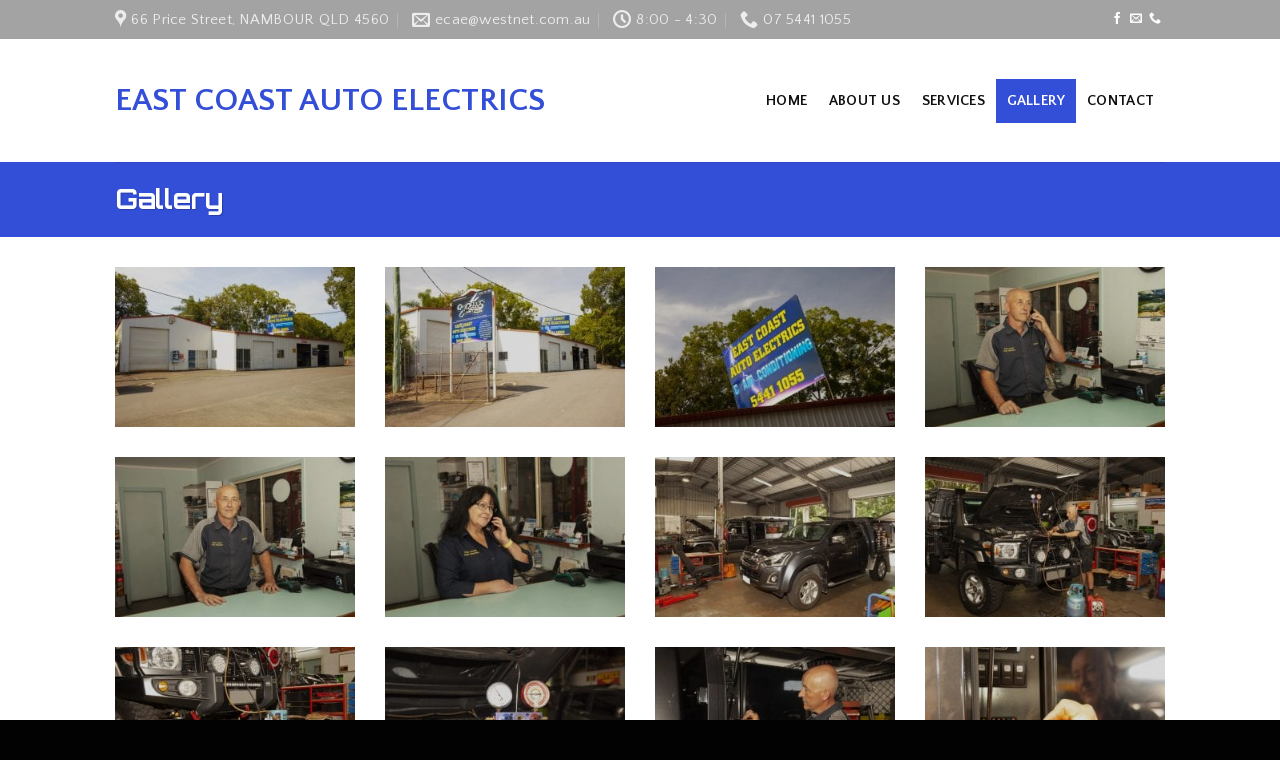

--- FILE ---
content_type: text/html; charset=UTF-8
request_url: https://www.eastcoastautoelectrics.com.au/gallery/
body_size: 16190
content:
<!DOCTYPE html>
<!--[if IE 9 ]> <html lang="en-US" class="ie9 loading-site no-js"> <![endif]-->
<!--[if IE 8 ]> <html lang="en-US" class="ie8 loading-site no-js"> <![endif]-->
<!--[if (gte IE 9)|!(IE)]><!--><html lang="en-US" class="loading-site no-js"> <!--<![endif]-->
<head>
	<meta charset="UTF-8" />
	<link rel="profile" href="https://gmpg.org/xfn/11" />
	<link rel="pingback" href="https://www.eastcoastautoelectrics.com.au/xmlrpc.php" />

	<script>(function(html){html.className = html.className.replace(/\bno-js\b/,'js')})(document.documentElement);</script>
<title>Gallery &#8211; East Coast Auto Electrics</title>
<meta name='robots' content='max-image-preview:large' />
	<style>img:is([sizes="auto" i], [sizes^="auto," i]) { contain-intrinsic-size: 3000px 1500px }</style>
	<meta name="viewport" content="width=device-width, initial-scale=1, maximum-scale=1" /><link rel='dns-prefetch' href='//cdn.jsdelivr.net' />
<link rel='dns-prefetch' href='//fonts.googleapis.com' />
<link href='//hb.wpmucdn.com' rel='preconnect' />
<link href='https://fonts.googleapis.com' rel='preconnect' />
<link href='//fonts.gstatic.com' crossorigin='' rel='preconnect' />
<link rel="alternate" type="application/rss+xml" title="East Coast Auto Electrics &raquo; Feed" href="https://www.eastcoastautoelectrics.com.au/feed/" />
<link rel="prefetch" href="https://www.eastcoastautoelectrics.com.au/wp-content/themes/flatsome/assets/js/chunk.countup.fe2c1016.js" />
<link rel="prefetch" href="https://www.eastcoastautoelectrics.com.au/wp-content/themes/flatsome/assets/js/chunk.sticky-sidebar.a58a6557.js" />
<link rel="prefetch" href="https://www.eastcoastautoelectrics.com.au/wp-content/themes/flatsome/assets/js/chunk.tooltips.29144c1c.js" />
<link rel="prefetch" href="https://www.eastcoastautoelectrics.com.au/wp-content/themes/flatsome/assets/js/chunk.vendors-popups.947eca5c.js" />
<link rel="prefetch" href="https://www.eastcoastautoelectrics.com.au/wp-content/themes/flatsome/assets/js/chunk.vendors-slider.c7f2bd49.js" />
<script type="text/javascript">
/* <![CDATA[ */
window._wpemojiSettings = {"baseUrl":"https:\/\/s.w.org\/images\/core\/emoji\/16.0.1\/72x72\/","ext":".png","svgUrl":"https:\/\/s.w.org\/images\/core\/emoji\/16.0.1\/svg\/","svgExt":".svg","source":{"concatemoji":"https:\/\/www.eastcoastautoelectrics.com.au\/wp-includes\/js\/wp-emoji-release.min.js?ver=6.8.3"}};
/*! This file is auto-generated */
!function(s,n){var o,i,e;function c(e){try{var t={supportTests:e,timestamp:(new Date).valueOf()};sessionStorage.setItem(o,JSON.stringify(t))}catch(e){}}function p(e,t,n){e.clearRect(0,0,e.canvas.width,e.canvas.height),e.fillText(t,0,0);var t=new Uint32Array(e.getImageData(0,0,e.canvas.width,e.canvas.height).data),a=(e.clearRect(0,0,e.canvas.width,e.canvas.height),e.fillText(n,0,0),new Uint32Array(e.getImageData(0,0,e.canvas.width,e.canvas.height).data));return t.every(function(e,t){return e===a[t]})}function u(e,t){e.clearRect(0,0,e.canvas.width,e.canvas.height),e.fillText(t,0,0);for(var n=e.getImageData(16,16,1,1),a=0;a<n.data.length;a++)if(0!==n.data[a])return!1;return!0}function f(e,t,n,a){switch(t){case"flag":return n(e,"\ud83c\udff3\ufe0f\u200d\u26a7\ufe0f","\ud83c\udff3\ufe0f\u200b\u26a7\ufe0f")?!1:!n(e,"\ud83c\udde8\ud83c\uddf6","\ud83c\udde8\u200b\ud83c\uddf6")&&!n(e,"\ud83c\udff4\udb40\udc67\udb40\udc62\udb40\udc65\udb40\udc6e\udb40\udc67\udb40\udc7f","\ud83c\udff4\u200b\udb40\udc67\u200b\udb40\udc62\u200b\udb40\udc65\u200b\udb40\udc6e\u200b\udb40\udc67\u200b\udb40\udc7f");case"emoji":return!a(e,"\ud83e\udedf")}return!1}function g(e,t,n,a){var r="undefined"!=typeof WorkerGlobalScope&&self instanceof WorkerGlobalScope?new OffscreenCanvas(300,150):s.createElement("canvas"),o=r.getContext("2d",{willReadFrequently:!0}),i=(o.textBaseline="top",o.font="600 32px Arial",{});return e.forEach(function(e){i[e]=t(o,e,n,a)}),i}function t(e){var t=s.createElement("script");t.src=e,t.defer=!0,s.head.appendChild(t)}"undefined"!=typeof Promise&&(o="wpEmojiSettingsSupports",i=["flag","emoji"],n.supports={everything:!0,everythingExceptFlag:!0},e=new Promise(function(e){s.addEventListener("DOMContentLoaded",e,{once:!0})}),new Promise(function(t){var n=function(){try{var e=JSON.parse(sessionStorage.getItem(o));if("object"==typeof e&&"number"==typeof e.timestamp&&(new Date).valueOf()<e.timestamp+604800&&"object"==typeof e.supportTests)return e.supportTests}catch(e){}return null}();if(!n){if("undefined"!=typeof Worker&&"undefined"!=typeof OffscreenCanvas&&"undefined"!=typeof URL&&URL.createObjectURL&&"undefined"!=typeof Blob)try{var e="postMessage("+g.toString()+"("+[JSON.stringify(i),f.toString(),p.toString(),u.toString()].join(",")+"));",a=new Blob([e],{type:"text/javascript"}),r=new Worker(URL.createObjectURL(a),{name:"wpTestEmojiSupports"});return void(r.onmessage=function(e){c(n=e.data),r.terminate(),t(n)})}catch(e){}c(n=g(i,f,p,u))}t(n)}).then(function(e){for(var t in e)n.supports[t]=e[t],n.supports.everything=n.supports.everything&&n.supports[t],"flag"!==t&&(n.supports.everythingExceptFlag=n.supports.everythingExceptFlag&&n.supports[t]);n.supports.everythingExceptFlag=n.supports.everythingExceptFlag&&!n.supports.flag,n.DOMReady=!1,n.readyCallback=function(){n.DOMReady=!0}}).then(function(){return e}).then(function(){var e;n.supports.everything||(n.readyCallback(),(e=n.source||{}).concatemoji?t(e.concatemoji):e.wpemoji&&e.twemoji&&(t(e.twemoji),t(e.wpemoji)))}))}((window,document),window._wpemojiSettings);
/* ]]> */
</script>
<style id='wp-emoji-styles-inline-css' type='text/css'>

	img.wp-smiley, img.emoji {
		display: inline !important;
		border: none !important;
		box-shadow: none !important;
		height: 1em !important;
		width: 1em !important;
		margin: 0 0.07em !important;
		vertical-align: -0.1em !important;
		background: none !important;
		padding: 0 !important;
	}
</style>
<style id='wp-block-library-inline-css' type='text/css'>
:root{--wp-admin-theme-color:#007cba;--wp-admin-theme-color--rgb:0,124,186;--wp-admin-theme-color-darker-10:#006ba1;--wp-admin-theme-color-darker-10--rgb:0,107,161;--wp-admin-theme-color-darker-20:#005a87;--wp-admin-theme-color-darker-20--rgb:0,90,135;--wp-admin-border-width-focus:2px;--wp-block-synced-color:#7a00df;--wp-block-synced-color--rgb:122,0,223;--wp-bound-block-color:var(--wp-block-synced-color)}@media (min-resolution:192dpi){:root{--wp-admin-border-width-focus:1.5px}}.wp-element-button{cursor:pointer}:root{--wp--preset--font-size--normal:16px;--wp--preset--font-size--huge:42px}:root .has-very-light-gray-background-color{background-color:#eee}:root .has-very-dark-gray-background-color{background-color:#313131}:root .has-very-light-gray-color{color:#eee}:root .has-very-dark-gray-color{color:#313131}:root .has-vivid-green-cyan-to-vivid-cyan-blue-gradient-background{background:linear-gradient(135deg,#00d084,#0693e3)}:root .has-purple-crush-gradient-background{background:linear-gradient(135deg,#34e2e4,#4721fb 50%,#ab1dfe)}:root .has-hazy-dawn-gradient-background{background:linear-gradient(135deg,#faaca8,#dad0ec)}:root .has-subdued-olive-gradient-background{background:linear-gradient(135deg,#fafae1,#67a671)}:root .has-atomic-cream-gradient-background{background:linear-gradient(135deg,#fdd79a,#004a59)}:root .has-nightshade-gradient-background{background:linear-gradient(135deg,#330968,#31cdcf)}:root .has-midnight-gradient-background{background:linear-gradient(135deg,#020381,#2874fc)}.has-regular-font-size{font-size:1em}.has-larger-font-size{font-size:2.625em}.has-normal-font-size{font-size:var(--wp--preset--font-size--normal)}.has-huge-font-size{font-size:var(--wp--preset--font-size--huge)}.has-text-align-center{text-align:center}.has-text-align-left{text-align:left}.has-text-align-right{text-align:right}#end-resizable-editor-section{display:none}.aligncenter{clear:both}.items-justified-left{justify-content:flex-start}.items-justified-center{justify-content:center}.items-justified-right{justify-content:flex-end}.items-justified-space-between{justify-content:space-between}.screen-reader-text{border:0;clip-path:inset(50%);height:1px;margin:-1px;overflow:hidden;padding:0;position:absolute;width:1px;word-wrap:normal!important}.screen-reader-text:focus{background-color:#ddd;clip-path:none;color:#444;display:block;font-size:1em;height:auto;left:5px;line-height:normal;padding:15px 23px 14px;text-decoration:none;top:5px;width:auto;z-index:100000}html :where(.has-border-color){border-style:solid}html :where([style*=border-top-color]){border-top-style:solid}html :where([style*=border-right-color]){border-right-style:solid}html :where([style*=border-bottom-color]){border-bottom-style:solid}html :where([style*=border-left-color]){border-left-style:solid}html :where([style*=border-width]){border-style:solid}html :where([style*=border-top-width]){border-top-style:solid}html :where([style*=border-right-width]){border-right-style:solid}html :where([style*=border-bottom-width]){border-bottom-style:solid}html :where([style*=border-left-width]){border-left-style:solid}html :where(img[class*=wp-image-]){height:auto;max-width:100%}:where(figure){margin:0 0 1em}html :where(.is-position-sticky){--wp-admin--admin-bar--position-offset:var(--wp-admin--admin-bar--height,0px)}@media screen and (max-width:600px){html :where(.is-position-sticky){--wp-admin--admin-bar--position-offset:0px}}
</style>
<style id='classic-theme-styles-inline-css' type='text/css'>
/*! This file is auto-generated */
.wp-block-button__link{color:#fff;background-color:#32373c;border-radius:9999px;box-shadow:none;text-decoration:none;padding:calc(.667em + 2px) calc(1.333em + 2px);font-size:1.125em}.wp-block-file__button{background:#32373c;color:#fff;text-decoration:none}
</style>
<link rel='stylesheet' id='contact-form-7-css' href='https://www.eastcoastautoelectrics.com.au/wp-content/plugins/contact-form-7/includes/css/styles.css?ver=6.1' type='text/css' media='all' />
<link rel='stylesheet' id='wpos-slick-style-css' href='https://www.eastcoastautoelectrics.com.au/wp-content/plugins/wp-logo-showcase-responsive-slider-slider/assets/css/slick.css?ver=3.8.4' type='text/css' media='all' />
<link rel='stylesheet' id='wpls-public-style-css' href='https://www.eastcoastautoelectrics.com.au/wp-content/plugins/wp-logo-showcase-responsive-slider-slider/assets/css/wpls-public.css?ver=3.8.4' type='text/css' media='all' />
<link rel='stylesheet' id='flatsome-main-css' href='https://www.eastcoastautoelectrics.com.au/wp-content/themes/flatsome/assets/css/flatsome.css?ver=3.15.7' type='text/css' media='all' />
<style id='flatsome-main-inline-css' type='text/css'>
@font-face {
				font-family: "fl-icons";
				font-display: block;
				src: url(https://www.eastcoastautoelectrics.com.au/wp-content/themes/flatsome/assets/css/icons/fl-icons.eot?v=3.15.7);
				src:
					url(https://www.eastcoastautoelectrics.com.au/wp-content/themes/flatsome/assets/css/icons/fl-icons.eot#iefix?v=3.15.7) format("embedded-opentype"),
					url(https://www.eastcoastautoelectrics.com.au/wp-content/themes/flatsome/assets/css/icons/fl-icons.woff2?v=3.15.7) format("woff2"),
					url(https://www.eastcoastautoelectrics.com.au/wp-content/themes/flatsome/assets/css/icons/fl-icons.ttf?v=3.15.7) format("truetype"),
					url(https://www.eastcoastautoelectrics.com.au/wp-content/themes/flatsome/assets/css/icons/fl-icons.woff?v=3.15.7) format("woff"),
					url(https://www.eastcoastautoelectrics.com.au/wp-content/themes/flatsome/assets/css/icons/fl-icons.svg?v=3.15.7#fl-icons) format("svg");
			}
</style>
<link rel='stylesheet' id='flatsome-style-css' href='https://www.eastcoastautoelectrics.com.au/wp-content/themes/flatsome-child/style.css?ver=3.0' type='text/css' media='all' />
<link rel='stylesheet' id='flatsome-googlefonts-css' href='//fonts.googleapis.com/css?family=Orbitron%3Aregular%2C700%7CQuattrocento+Sans%3Aregular%2Cregular%2C700%7CDancing+Script%3Aregular%2C400&#038;display=swap&#038;ver=3.9' type='text/css' media='all' />
<script type="text/javascript" src="https://www.eastcoastautoelectrics.com.au/wp-includes/js/jquery/jquery.min.js?ver=3.7.1" id="jquery-core-js"></script>
<script type="text/javascript" src="https://www.eastcoastautoelectrics.com.au/wp-includes/js/jquery/jquery-migrate.min.js?ver=3.4.1" id="jquery-migrate-js"></script>
<link rel="https://api.w.org/" href="https://www.eastcoastautoelectrics.com.au/wp-json/" /><link rel="alternate" title="JSON" type="application/json" href="https://www.eastcoastautoelectrics.com.au/wp-json/wp/v2/pages/13" /><link rel="EditURI" type="application/rsd+xml" title="RSD" href="https://www.eastcoastautoelectrics.com.au/xmlrpc.php?rsd" />
<meta name="generator" content="WordPress 6.8.3" />
<link rel="canonical" href="https://www.eastcoastautoelectrics.com.au/gallery/" />
<link rel='shortlink' href='https://www.eastcoastautoelectrics.com.au/?p=13' />
<link rel="alternate" title="oEmbed (JSON)" type="application/json+oembed" href="https://www.eastcoastautoelectrics.com.au/wp-json/oembed/1.0/embed?url=https%3A%2F%2Fwww.eastcoastautoelectrics.com.au%2Fgallery%2F" />
<link rel="alternate" title="oEmbed (XML)" type="text/xml+oembed" href="https://www.eastcoastautoelectrics.com.au/wp-json/oembed/1.0/embed?url=https%3A%2F%2Fwww.eastcoastautoelectrics.com.au%2Fgallery%2F&#038;format=xml" />
<style>.bg{opacity: 0; transition: opacity 1s; -webkit-transition: opacity 1s;} .bg-loaded{opacity: 1;}</style><!--[if IE]><link rel="stylesheet" type="text/css" href="https://www.eastcoastautoelectrics.com.au/wp-content/themes/flatsome/assets/css/ie-fallback.css"><script src="//cdnjs.cloudflare.com/ajax/libs/html5shiv/3.6.1/html5shiv.js"></script><script>var head = document.getElementsByTagName('head')[0],style = document.createElement('style');style.type = 'text/css';style.styleSheet.cssText = ':before,:after{content:none !important';head.appendChild(style);setTimeout(function(){head.removeChild(style);}, 0);</script><script src="https://www.eastcoastautoelectrics.com.au/wp-content/themes/flatsome/assets/libs/ie-flexibility.js"></script><![endif]--><meta name="google-site-verification" content="lxFA_65pY1KeTzH8xEUk1tv5HeSH4f_9p_N9paNtrr0" /><style id="custom-css" type="text/css">:root {--primary-color: #334ed7;}.header-main{height: 123px}#logo img{max-height: 123px}#logo{width:477px;}.header-bottom{min-height: 55px}.header-top{min-height: 39px}.transparent .header-main{height: 90px}.transparent #logo img{max-height: 90px}.has-transparent + .page-title:first-of-type,.has-transparent + #main > .page-title,.has-transparent + #main > div > .page-title,.has-transparent + #main .page-header-wrapper:first-of-type .page-title{padding-top: 170px;}.header.show-on-scroll,.stuck .header-main{height:70px!important}.stuck #logo img{max-height: 70px!important}.header-bottom {background-color: #f1f1f1}.header-main .nav > li > a{line-height: 44px }@media (max-width: 549px) {.header-main{height: 70px}#logo img{max-height: 70px}}.nav-dropdown{font-size:100%}.header-top{background-color:#a3a3a3!important;}/* Color */.accordion-title.active, .has-icon-bg .icon .icon-inner,.logo a, .primary.is-underline, .primary.is-link, .badge-outline .badge-inner, .nav-outline > li.active> a,.nav-outline >li.active > a, .cart-icon strong,[data-color='primary'], .is-outline.primary{color: #334ed7;}/* Color !important */[data-text-color="primary"]{color: #334ed7!important;}/* Background Color */[data-text-bg="primary"]{background-color: #334ed7;}/* Background */.scroll-to-bullets a,.featured-title, .label-new.menu-item > a:after, .nav-pagination > li > .current,.nav-pagination > li > span:hover,.nav-pagination > li > a:hover,.has-hover:hover .badge-outline .badge-inner,button[type="submit"], .button.wc-forward:not(.checkout):not(.checkout-button), .button.submit-button, .button.primary:not(.is-outline),.featured-table .title,.is-outline:hover, .has-icon:hover .icon-label,.nav-dropdown-bold .nav-column li > a:hover, .nav-dropdown.nav-dropdown-bold > li > a:hover, .nav-dropdown-bold.dark .nav-column li > a:hover, .nav-dropdown.nav-dropdown-bold.dark > li > a:hover, .header-vertical-menu__opener ,.is-outline:hover, .tagcloud a:hover,.grid-tools a, input[type='submit']:not(.is-form), .box-badge:hover .box-text, input.button.alt,.nav-box > li > a:hover,.nav-box > li.active > a,.nav-pills > li.active > a ,.current-dropdown .cart-icon strong, .cart-icon:hover strong, .nav-line-bottom > li > a:before, .nav-line-grow > li > a:before, .nav-line > li > a:before,.banner, .header-top, .slider-nav-circle .flickity-prev-next-button:hover svg, .slider-nav-circle .flickity-prev-next-button:hover .arrow, .primary.is-outline:hover, .button.primary:not(.is-outline), input[type='submit'].primary, input[type='submit'].primary, input[type='reset'].button, input[type='button'].primary, .badge-inner{background-color: #334ed7;}/* Border */.nav-vertical.nav-tabs > li.active > a,.scroll-to-bullets a.active,.nav-pagination > li > .current,.nav-pagination > li > span:hover,.nav-pagination > li > a:hover,.has-hover:hover .badge-outline .badge-inner,.accordion-title.active,.featured-table,.is-outline:hover, .tagcloud a:hover,blockquote, .has-border, .cart-icon strong:after,.cart-icon strong,.blockUI:before, .processing:before,.loading-spin, .slider-nav-circle .flickity-prev-next-button:hover svg, .slider-nav-circle .flickity-prev-next-button:hover .arrow, .primary.is-outline:hover{border-color: #334ed7}.nav-tabs > li.active > a{border-top-color: #334ed7}.widget_shopping_cart_content .blockUI.blockOverlay:before { border-left-color: #334ed7 }.woocommerce-checkout-review-order .blockUI.blockOverlay:before { border-left-color: #334ed7 }/* Fill */.slider .flickity-prev-next-button:hover svg,.slider .flickity-prev-next-button:hover .arrow{fill: #334ed7;}body{font-size: 100%;}@media screen and (max-width: 549px){body{font-size: 100%;}}body{font-family:"Quattrocento Sans", sans-serif}body{font-weight: 0}body{color: #020202}.nav > li > a {font-family:"Quattrocento Sans", sans-serif;}.mobile-sidebar-levels-2 .nav > li > ul > li > a {font-family:"Quattrocento Sans", sans-serif;}.nav > li > a {font-weight: 700;}.mobile-sidebar-levels-2 .nav > li > ul > li > a {font-weight: 700;}h1,h2,h3,h4,h5,h6,.heading-font, .off-canvas-center .nav-sidebar.nav-vertical > li > a{font-family: "Orbitron", sans-serif;}h1,h2,h3,h4,h5,h6,.heading-font,.banner h1,.banner h2{font-weight: 700;}h1,h2,h3,h4,h5,h6,.heading-font{color: #334ed7;}.alt-font{font-family: "Dancing Script", sans-serif;}.alt-font{font-weight: 400!important;}.header:not(.transparent) .header-nav-main.nav > li > a {color: #0f0f0f;}.header:not(.transparent) .header-nav-main.nav > li > a:hover,.header:not(.transparent) .header-nav-main.nav > li.active > a,.header:not(.transparent) .header-nav-main.nav > li.current > a,.header:not(.transparent) .header-nav-main.nav > li > a.active,.header:not(.transparent) .header-nav-main.nav > li > a.current{color: #334ed7;}.header-nav-main.nav-line-bottom > li > a:before,.header-nav-main.nav-line-grow > li > a:before,.header-nav-main.nav-line > li > a:before,.header-nav-main.nav-box > li > a:hover,.header-nav-main.nav-box > li.active > a,.header-nav-main.nav-pills > li > a:hover,.header-nav-main.nav-pills > li.active > a{color:#FFF!important;background-color: #334ed7;}a{color: #334ed7;}a:hover{color: #020202;}.tagcloud a:hover{border-color: #020202;background-color: #020202;}.footer-1{background-color: #020202}.absolute-footer, html{background-color: #020202}/* Custom CSS */.home-service-blocks {margin-top:-100px;}.home-service-blocks .box{border:2px solid white;}#header-contact a {text-transform: none!important;font-size: 15px;}/* Custom CSS Mobile */@media (max-width: 549px){.home-service-blocks {margin-top:0px;}}.label-new.menu-item > a:after{content:"New";}.label-hot.menu-item > a:after{content:"Hot";}.label-sale.menu-item > a:after{content:"Sale";}.label-popular.menu-item > a:after{content:"Popular";}</style>		<style type="text/css" id="wp-custom-css">
			ul.slick-dots {
    display: none!important;
}.slick-arrow {
min-height:20px!important;
}.mobile-hdr .col.medium-6.small-12.large-6 {
       padding: 0px;
}
.mobile-hdr .small-12 {
    max-width: 50%;
}
.mobile-hdr a {
    padding-left: 15px;
    padding-right: 15px;
}

ul.menu>li, .widget>ul>li{
	     border: none!important;
}
ul.menu > li > a{
	padding: 0px 0 !important;
}		</style>
		</head>

<body data-rsssl=1 class="wp-singular page-template page-template-page-blank page-template-page-blank-php page page-id-13 wp-theme-flatsome wp-child-theme-flatsome-child lightbox nav-dropdown-has-arrow nav-dropdown-has-shadow nav-dropdown-has-border">

<script defer src="https://connect.podium.com/widget.js#ORG_TOKEN=d5258508-32a9-4aa7-9dd1-b37a8e88600c" id="podium-widget" data-organization-api-token="d5258508-32a9-4aa7-9dd1-b37a8e88600c"></script> 
<a class="skip-link screen-reader-text" href="#main">Skip to content</a>

<div id="wrapper">

	
	<header id="header" class="header ">
		<div class="header-wrapper">
			<div id="top-bar" class="header-top hide-for-sticky nav-dark hide-for-medium">
    <div class="flex-row container">
      <div class="flex-col hide-for-medium flex-left">
          <ul class="nav nav-left medium-nav-center nav-small  nav-divided">
              <li class="header-contact-wrapper">
		<ul id="header-contact" class="nav nav-divided nav-uppercase header-contact">
					<li class="">
			  <a target="_blank" rel="noopener noreferrer" href="https://maps.google.com/?q=66 Price Street, NAMBOUR QLD 4560" title="66 Price Street, NAMBOUR QLD 4560" class="tooltip">
			  	 <i class="icon-map-pin-fill" style="font-size:18px;"></i>			     <span>
			     	66 Price Street, NAMBOUR QLD 4560			     </span>
			  </a>
			</li>
			
						<li class="">
			  <a href="mailto:ecae@westnet.com.au" class="tooltip" title="ecae@westnet.com.au">
				  <i class="icon-envelop" style="font-size:18px;"></i>			       <span>
			       	ecae@westnet.com.au			       </span>
			  </a>
			</li>
					
						<li class="">
			  <a class="tooltip" title="8:00 - 4:30 | Monday To Friday  ">
			  	   <i class="icon-clock" style="font-size:18px;"></i>			        <span>8:00 - 4:30</span>
			  </a>
			 </li>
			
						<li class="">
			  <a href="tel:07 5441 1055" class="tooltip" title="07 5441 1055">
			     <i class="icon-phone" style="font-size:18px;"></i>			      <span>07 5441 1055</span>
			  </a>
			</li>
				</ul>
</li>          </ul>
      </div>

      <div class="flex-col hide-for-medium flex-center">
          <ul class="nav nav-center nav-small  nav-divided">
                        </ul>
      </div>

      <div class="flex-col hide-for-medium flex-right">
         <ul class="nav top-bar-nav nav-right nav-small  nav-divided">
              <li class="html header-social-icons ml-0">
	<div class="social-icons follow-icons" ><a href="https://www.facebook.com/eastcoastautoelectrics/" target="_blank" data-label="Facebook" rel="noopener noreferrer nofollow" class="icon plain facebook tooltip" title="Follow on Facebook" aria-label="Follow on Facebook"><i class="icon-facebook" ></i></a><a href="mailto:ecae@westnet.com.au" data-label="E-mail" rel="nofollow" class="icon plain  email tooltip" title="Send us an email" aria-label="Send us an email"><i class="icon-envelop" ></i></a><a href="tel:07 5441 1055" target="_blank" data-label="Phone" rel="noopener noreferrer nofollow" class="icon plain  phone tooltip" title="Call us" aria-label="Call us"><i class="icon-phone" ></i></a></div></li>          </ul>
      </div>

      
    </div>
</div>
<div id="masthead" class="header-main hide-for-sticky">
      <div class="header-inner flex-row container logo-left medium-logo-center" role="navigation">

          <!-- Logo -->
          <div id="logo" class="flex-col logo">
            
<!-- Header logo -->
<a href="https://www.eastcoastautoelectrics.com.au/" title="East Coast Auto Electrics - East Coast Auto Electrics &amp; Air Conditioning
" rel="home">
		East Coast Auto Electrics</a>
          </div>

          <!-- Mobile Left Elements -->
          <div class="flex-col show-for-medium flex-left">
            <ul class="mobile-nav nav nav-left ">
              <li class="nav-icon has-icon">
  		<a href="#" data-open="#main-menu" data-pos="left" data-bg="main-menu-overlay" data-color="" class="is-small" aria-label="Menu" aria-controls="main-menu" aria-expanded="false">
		
		  <i class="icon-menu" ></i>
		  		</a>
	</li>            </ul>
          </div>

          <!-- Left Elements -->
          <div class="flex-col hide-for-medium flex-left
            flex-grow">
            <ul class="header-nav header-nav-main nav nav-left  nav-box nav-size-medium nav-uppercase" >
                          </ul>
          </div>

          <!-- Right Elements -->
          <div class="flex-col hide-for-medium flex-right">
            <ul class="header-nav header-nav-main nav nav-right  nav-box nav-size-medium nav-uppercase">
              <li id="menu-item-19" class="menu-item menu-item-type-custom menu-item-object-custom menu-item-home menu-item-19 menu-item-design-default"><a href="https://www.eastcoastautoelectrics.com.au/" class="nav-top-link">Home</a></li>
<li id="menu-item-23" class="menu-item menu-item-type-post_type menu-item-object-page menu-item-23 menu-item-design-default"><a href="https://www.eastcoastautoelectrics.com.au/about-us/" class="nav-top-link">About Us</a></li>
<li id="menu-item-22" class="menu-item menu-item-type-post_type menu-item-object-page menu-item-22 menu-item-design-default"><a href="https://www.eastcoastautoelectrics.com.au/services/" class="nav-top-link">Services</a></li>
<li id="menu-item-21" class="menu-item menu-item-type-post_type menu-item-object-page current-menu-item page_item page-item-13 current_page_item menu-item-21 active menu-item-design-default"><a href="https://www.eastcoastautoelectrics.com.au/gallery/" aria-current="page" class="nav-top-link">Gallery</a></li>
<li id="menu-item-20" class="menu-item menu-item-type-post_type menu-item-object-page menu-item-20 menu-item-design-default"><a href="https://www.eastcoastautoelectrics.com.au/contact/" class="nav-top-link">Contact</a></li>
            </ul>
          </div>

          <!-- Mobile Right Elements -->
          <div class="flex-col show-for-medium flex-right">
            <ul class="mobile-nav nav nav-right ">
                          </ul>
          </div>

      </div>
     
            <div class="container"><div class="top-divider full-width"></div></div>
      </div><div id="wide-nav" class="header-bottom wide-nav hide-for-sticky show-for-medium">
    <div class="flex-row container">

            
            
            
                          <div class="flex-col show-for-medium flex-grow">
                  <ul class="nav header-bottom-nav nav-center mobile-nav  nav-uppercase">
                      <li class="header-block"><div class="header-block-block-1">	<section class="section" id="section_775092198">
		<div class="bg section-bg fill bg-fill  bg-loaded" >

			
			
			

		</div>

		

		<div class="section-content relative">
			

<div class="row mobile-hdr"  id="row-1619748316">


	<div id="col-999492777" class="col medium-6 small-12 large-6"  >
				<div class="col-inner text-center"  >
			
			

<a href="tel:07%205441%201055" target="_self" class="button primary expand"  >
    <span>Call Us</span>
  <i class="icon-phone" ></i></a>


		</div>
				
<style>
#col-999492777 > .col-inner {
  padding: 0px 0px 0 0px;
}
</style>
	</div>

	

	<div id="col-1886144198" class="col medium-6 small-12 large-6"  >
				<div class="col-inner text-center"  >
			
			

<a href="https://goo.gl/maps/Gf5kkawQBUo" target="_self" class="button primary expand"  >
    <span>Find Us</span>
  <i class="icon-map-pin-fill" ></i></a>


		</div>
					</div>

	

</div>
	<div id="gap-1374356094" class="gap-element clearfix" style="display:block; height:auto;">
		
<style>
#gap-1374356094 {
  padding-top: 0px;
}
</style>
	</div>
	

		</div>

		
<style>
#section_775092198 {
  padding-top: 10px;
  padding-bottom: 10px;
}
#section_775092198 .ux-shape-divider--top svg {
  height: 150px;
  --divider-top-width: 100%;
}
#section_775092198 .ux-shape-divider--bottom svg {
  height: 150px;
  --divider-width: 100%;
}
</style>
	</section>
	</div></li>                  </ul>
              </div>
            
    </div>
</div>

<div class="header-bg-container fill"><div class="header-bg-image fill"></div><div class="header-bg-color fill"></div></div>		</div>
	</header>

	
	<main id="main" class="">


<div id="content" role="main" class="content-area">

		
			
  <div id="page-header-136248029" class="page-header-wrapper">
  <div class="page-title dark featured-title">

    
    <div class="page-title-inner container align-center flex-row medium-flex-wrap" >
              <div class="title-wrapper flex-col text-left medium-text-center">
          <h1 class="entry-title mb-0">
            Gallery          </h1>
        </div>
                    <div class="title-content flex-col flex-right text-right medium-text-center">
        <div class="title-breadcrumbs pb-half pt-half"></div>      </div>
    </div>

       </div>
    </div>
  

	<section class="section" id="section_1177809674">
		<div class="bg section-bg fill bg-fill  bg-loaded" >

			
			
			

		</div>

		

		<div class="section-content relative">
			

<div class="row"  id="row-1281758160">


	<div id="col-136090304" class="col small-12 large-12"  >
				<div class="col-inner"  >
			
			


  
    <div class="row large-columns-4 medium-columns-3 small-columns-2">
  <div class="gallery-col col" data-animate="bounceInUp">
          <div class="col-inner">
            <a class="image-lightbox lightbox-gallery" href="https://www.eastcoastautoelectrics.com.au/wp-content/uploads/2019/03/IMG_3443.jpg" title="">            <div class="box has-hover gallery-box box-overlay dark">
              <div class="box-image" >
                <img fetchpriority="high" decoding="async" width="300" height="200" src="https://www.eastcoastautoelectrics.com.au/wp-content/uploads/2019/03/IMG_3443-300x200.jpg" class="attachment-medium size-medium" alt="" ids="139,142,144,146,147,150,151,152,154,155,161,163,165,167,168,169,171,173,175,178,187,177,158,159,180,181,183,186,189,190" animate="bounceInUp" srcset="https://www.eastcoastautoelectrics.com.au/wp-content/uploads/2019/03/IMG_3443-300x200.jpg 300w, https://www.eastcoastautoelectrics.com.au/wp-content/uploads/2019/03/IMG_3443-768x512.jpg 768w, https://www.eastcoastautoelectrics.com.au/wp-content/uploads/2019/03/IMG_3443-600x400.jpg 600w, https://www.eastcoastautoelectrics.com.au/wp-content/uploads/2019/03/IMG_3443.jpg 800w" sizes="(max-width: 300px) 100vw, 300px" />                                  <div class="overlay fill"
                      style="background-color: rgba(0,0,0,.15)">
                  </div>
                                                              </div>
              <div class="box-text text-left" >
                 <p></p>
              </div>
            </div>
            </a>          </div>
         </div><div class="gallery-col col" data-animate="bounceInUp">
          <div class="col-inner">
            <a class="image-lightbox lightbox-gallery" href="https://www.eastcoastautoelectrics.com.au/wp-content/uploads/2019/03/IMG_3449.jpg" title="">            <div class="box has-hover gallery-box box-overlay dark">
              <div class="box-image" >
                <img decoding="async" width="300" height="200" src="https://www.eastcoastautoelectrics.com.au/wp-content/uploads/2019/03/IMG_3449-300x200.jpg" class="attachment-medium size-medium" alt="" ids="139,142,144,146,147,150,151,152,154,155,161,163,165,167,168,169,171,173,175,178,187,177,158,159,180,181,183,186,189,190" animate="bounceInUp" srcset="https://www.eastcoastautoelectrics.com.au/wp-content/uploads/2019/03/IMG_3449-300x200.jpg 300w, https://www.eastcoastautoelectrics.com.au/wp-content/uploads/2019/03/IMG_3449-768x512.jpg 768w, https://www.eastcoastautoelectrics.com.au/wp-content/uploads/2019/03/IMG_3449-600x400.jpg 600w, https://www.eastcoastautoelectrics.com.au/wp-content/uploads/2019/03/IMG_3449.jpg 800w" sizes="(max-width: 300px) 100vw, 300px" />                                  <div class="overlay fill"
                      style="background-color: rgba(0,0,0,.15)">
                  </div>
                                                              </div>
              <div class="box-text text-left" >
                 <p></p>
              </div>
            </div>
            </a>          </div>
         </div><div class="gallery-col col" data-animate="bounceInUp">
          <div class="col-inner">
            <a class="image-lightbox lightbox-gallery" href="https://www.eastcoastautoelectrics.com.au/wp-content/uploads/2019/03/IMG_3452.jpg" title="">            <div class="box has-hover gallery-box box-overlay dark">
              <div class="box-image" >
                <img decoding="async" width="300" height="200" src="https://www.eastcoastautoelectrics.com.au/wp-content/uploads/2019/03/IMG_3452-300x200.jpg" class="attachment-medium size-medium" alt="" ids="139,142,144,146,147,150,151,152,154,155,161,163,165,167,168,169,171,173,175,178,187,177,158,159,180,181,183,186,189,190" animate="bounceInUp" srcset="https://www.eastcoastautoelectrics.com.au/wp-content/uploads/2019/03/IMG_3452-300x200.jpg 300w, https://www.eastcoastautoelectrics.com.au/wp-content/uploads/2019/03/IMG_3452-768x512.jpg 768w, https://www.eastcoastautoelectrics.com.au/wp-content/uploads/2019/03/IMG_3452-600x400.jpg 600w, https://www.eastcoastautoelectrics.com.au/wp-content/uploads/2019/03/IMG_3452.jpg 800w" sizes="(max-width: 300px) 100vw, 300px" />                                  <div class="overlay fill"
                      style="background-color: rgba(0,0,0,.15)">
                  </div>
                                                              </div>
              <div class="box-text text-left" >
                 <p></p>
              </div>
            </div>
            </a>          </div>
         </div><div class="gallery-col col" data-animate="bounceInUp">
          <div class="col-inner">
            <a class="image-lightbox lightbox-gallery" href="https://www.eastcoastautoelectrics.com.au/wp-content/uploads/2019/03/IMG_3455.jpg" title="">            <div class="box has-hover gallery-box box-overlay dark">
              <div class="box-image" >
                <img loading="lazy" decoding="async" width="300" height="200" src="https://www.eastcoastautoelectrics.com.au/wp-content/uploads/2019/03/IMG_3455-300x200.jpg" class="attachment-medium size-medium" alt="" ids="139,142,144,146,147,150,151,152,154,155,161,163,165,167,168,169,171,173,175,178,187,177,158,159,180,181,183,186,189,190" animate="bounceInUp" srcset="https://www.eastcoastautoelectrics.com.au/wp-content/uploads/2019/03/IMG_3455-300x200.jpg 300w, https://www.eastcoastautoelectrics.com.au/wp-content/uploads/2019/03/IMG_3455-768x512.jpg 768w, https://www.eastcoastautoelectrics.com.au/wp-content/uploads/2019/03/IMG_3455-600x400.jpg 600w, https://www.eastcoastautoelectrics.com.au/wp-content/uploads/2019/03/IMG_3455.jpg 800w" sizes="auto, (max-width: 300px) 100vw, 300px" />                                  <div class="overlay fill"
                      style="background-color: rgba(0,0,0,.15)">
                  </div>
                                                              </div>
              <div class="box-text text-left" >
                 <p></p>
              </div>
            </div>
            </a>          </div>
         </div><div class="gallery-col col" data-animate="bounceInUp">
          <div class="col-inner">
            <a class="image-lightbox lightbox-gallery" href="https://www.eastcoastautoelectrics.com.au/wp-content/uploads/2019/03/IMG_3456.jpg" title="">            <div class="box has-hover gallery-box box-overlay dark">
              <div class="box-image" >
                <img loading="lazy" decoding="async" width="300" height="200" src="https://www.eastcoastautoelectrics.com.au/wp-content/uploads/2019/03/IMG_3456-300x200.jpg" class="attachment-medium size-medium" alt="" ids="139,142,144,146,147,150,151,152,154,155,161,163,165,167,168,169,171,173,175,178,187,177,158,159,180,181,183,186,189,190" animate="bounceInUp" srcset="https://www.eastcoastautoelectrics.com.au/wp-content/uploads/2019/03/IMG_3456-300x200.jpg 300w, https://www.eastcoastautoelectrics.com.au/wp-content/uploads/2019/03/IMG_3456-768x512.jpg 768w, https://www.eastcoastautoelectrics.com.au/wp-content/uploads/2019/03/IMG_3456-600x400.jpg 600w, https://www.eastcoastautoelectrics.com.au/wp-content/uploads/2019/03/IMG_3456.jpg 800w" sizes="auto, (max-width: 300px) 100vw, 300px" />                                  <div class="overlay fill"
                      style="background-color: rgba(0,0,0,.15)">
                  </div>
                                                              </div>
              <div class="box-text text-left" >
                 <p></p>
              </div>
            </div>
            </a>          </div>
         </div><div class="gallery-col col" data-animate="bounceInUp">
          <div class="col-inner">
            <a class="image-lightbox lightbox-gallery" href="https://www.eastcoastautoelectrics.com.au/wp-content/uploads/2019/03/IMG_3461.jpg" title="">            <div class="box has-hover gallery-box box-overlay dark">
              <div class="box-image" >
                <img loading="lazy" decoding="async" width="300" height="200" src="https://www.eastcoastautoelectrics.com.au/wp-content/uploads/2019/03/IMG_3461-300x200.jpg" class="attachment-medium size-medium" alt="" ids="139,142,144,146,147,150,151,152,154,155,161,163,165,167,168,169,171,173,175,178,187,177,158,159,180,181,183,186,189,190" animate="bounceInUp" srcset="https://www.eastcoastautoelectrics.com.au/wp-content/uploads/2019/03/IMG_3461-300x200.jpg 300w, https://www.eastcoastautoelectrics.com.au/wp-content/uploads/2019/03/IMG_3461-768x512.jpg 768w, https://www.eastcoastautoelectrics.com.au/wp-content/uploads/2019/03/IMG_3461-600x400.jpg 600w, https://www.eastcoastautoelectrics.com.au/wp-content/uploads/2019/03/IMG_3461.jpg 800w" sizes="auto, (max-width: 300px) 100vw, 300px" />                                  <div class="overlay fill"
                      style="background-color: rgba(0,0,0,.15)">
                  </div>
                                                              </div>
              <div class="box-text text-left" >
                 <p></p>
              </div>
            </div>
            </a>          </div>
         </div><div class="gallery-col col" data-animate="bounceInUp">
          <div class="col-inner">
            <a class="image-lightbox lightbox-gallery" href="https://www.eastcoastautoelectrics.com.au/wp-content/uploads/2019/03/IMG_3464.jpg" title="">            <div class="box has-hover gallery-box box-overlay dark">
              <div class="box-image" >
                <img loading="lazy" decoding="async" width="300" height="200" src="https://www.eastcoastautoelectrics.com.au/wp-content/uploads/2019/03/IMG_3464-300x200.jpg" class="attachment-medium size-medium" alt="" ids="139,142,144,146,147,150,151,152,154,155,161,163,165,167,168,169,171,173,175,178,187,177,158,159,180,181,183,186,189,190" animate="bounceInUp" srcset="https://www.eastcoastautoelectrics.com.au/wp-content/uploads/2019/03/IMG_3464-300x200.jpg 300w, https://www.eastcoastautoelectrics.com.au/wp-content/uploads/2019/03/IMG_3464-768x512.jpg 768w, https://www.eastcoastautoelectrics.com.au/wp-content/uploads/2019/03/IMG_3464-600x400.jpg 600w, https://www.eastcoastautoelectrics.com.au/wp-content/uploads/2019/03/IMG_3464.jpg 800w" sizes="auto, (max-width: 300px) 100vw, 300px" />                                  <div class="overlay fill"
                      style="background-color: rgba(0,0,0,.15)">
                  </div>
                                                              </div>
              <div class="box-text text-left" >
                 <p></p>
              </div>
            </div>
            </a>          </div>
         </div><div class="gallery-col col" data-animate="bounceInUp">
          <div class="col-inner">
            <a class="image-lightbox lightbox-gallery" href="https://www.eastcoastautoelectrics.com.au/wp-content/uploads/2019/03/IMG_3465.jpg" title="">            <div class="box has-hover gallery-box box-overlay dark">
              <div class="box-image" >
                <img loading="lazy" decoding="async" width="300" height="200" src="https://www.eastcoastautoelectrics.com.au/wp-content/uploads/2019/03/IMG_3465-300x200.jpg" class="attachment-medium size-medium" alt="" ids="139,142,144,146,147,150,151,152,154,155,161,163,165,167,168,169,171,173,175,178,187,177,158,159,180,181,183,186,189,190" animate="bounceInUp" srcset="https://www.eastcoastautoelectrics.com.au/wp-content/uploads/2019/03/IMG_3465-300x200.jpg 300w, https://www.eastcoastautoelectrics.com.au/wp-content/uploads/2019/03/IMG_3465-768x512.jpg 768w, https://www.eastcoastautoelectrics.com.au/wp-content/uploads/2019/03/IMG_3465-600x400.jpg 600w, https://www.eastcoastautoelectrics.com.au/wp-content/uploads/2019/03/IMG_3465.jpg 800w" sizes="auto, (max-width: 300px) 100vw, 300px" />                                  <div class="overlay fill"
                      style="background-color: rgba(0,0,0,.15)">
                  </div>
                                                              </div>
              <div class="box-text text-left" >
                 <p></p>
              </div>
            </div>
            </a>          </div>
         </div><div class="gallery-col col" data-animate="bounceInUp">
          <div class="col-inner">
            <a class="image-lightbox lightbox-gallery" href="https://www.eastcoastautoelectrics.com.au/wp-content/uploads/2019/03/IMG_3470.jpg" title="">            <div class="box has-hover gallery-box box-overlay dark">
              <div class="box-image" >
                <img loading="lazy" decoding="async" width="300" height="200" src="https://www.eastcoastautoelectrics.com.au/wp-content/uploads/2019/03/IMG_3470-300x200.jpg" class="attachment-medium size-medium" alt="" ids="139,142,144,146,147,150,151,152,154,155,161,163,165,167,168,169,171,173,175,178,187,177,158,159,180,181,183,186,189,190" animate="bounceInUp" srcset="https://www.eastcoastautoelectrics.com.au/wp-content/uploads/2019/03/IMG_3470-300x200.jpg 300w, https://www.eastcoastautoelectrics.com.au/wp-content/uploads/2019/03/IMG_3470-768x512.jpg 768w, https://www.eastcoastautoelectrics.com.au/wp-content/uploads/2019/03/IMG_3470-600x400.jpg 600w, https://www.eastcoastautoelectrics.com.au/wp-content/uploads/2019/03/IMG_3470.jpg 800w" sizes="auto, (max-width: 300px) 100vw, 300px" />                                  <div class="overlay fill"
                      style="background-color: rgba(0,0,0,.15)">
                  </div>
                                                              </div>
              <div class="box-text text-left" >
                 <p></p>
              </div>
            </div>
            </a>          </div>
         </div><div class="gallery-col col" data-animate="bounceInUp">
          <div class="col-inner">
            <a class="image-lightbox lightbox-gallery" href="https://www.eastcoastautoelectrics.com.au/wp-content/uploads/2019/03/IMG_3472.jpg" title="">            <div class="box has-hover gallery-box box-overlay dark">
              <div class="box-image" >
                <img loading="lazy" decoding="async" width="300" height="200" src="https://www.eastcoastautoelectrics.com.au/wp-content/uploads/2019/03/IMG_3472-300x200.jpg" class="attachment-medium size-medium" alt="" ids="139,142,144,146,147,150,151,152,154,155,161,163,165,167,168,169,171,173,175,178,187,177,158,159,180,181,183,186,189,190" animate="bounceInUp" srcset="https://www.eastcoastautoelectrics.com.au/wp-content/uploads/2019/03/IMG_3472-300x200.jpg 300w, https://www.eastcoastautoelectrics.com.au/wp-content/uploads/2019/03/IMG_3472-768x512.jpg 768w, https://www.eastcoastautoelectrics.com.au/wp-content/uploads/2019/03/IMG_3472-600x400.jpg 600w, https://www.eastcoastautoelectrics.com.au/wp-content/uploads/2019/03/IMG_3472.jpg 800w" sizes="auto, (max-width: 300px) 100vw, 300px" />                                  <div class="overlay fill"
                      style="background-color: rgba(0,0,0,.15)">
                  </div>
                                                              </div>
              <div class="box-text text-left" >
                 <p></p>
              </div>
            </div>
            </a>          </div>
         </div><div class="gallery-col col" data-animate="bounceInUp">
          <div class="col-inner">
            <a class="image-lightbox lightbox-gallery" href="https://www.eastcoastautoelectrics.com.au/wp-content/uploads/2019/03/IMG_3486.jpg" title="">            <div class="box has-hover gallery-box box-overlay dark">
              <div class="box-image" >
                <img loading="lazy" decoding="async" width="300" height="200" src="https://www.eastcoastautoelectrics.com.au/wp-content/uploads/2019/03/IMG_3486-300x200.jpg" class="attachment-medium size-medium" alt="" ids="139,142,144,146,147,150,151,152,154,155,161,163,165,167,168,169,171,173,175,178,187,177,158,159,180,181,183,186,189,190" animate="bounceInUp" srcset="https://www.eastcoastautoelectrics.com.au/wp-content/uploads/2019/03/IMG_3486-300x200.jpg 300w, https://www.eastcoastautoelectrics.com.au/wp-content/uploads/2019/03/IMG_3486-768x512.jpg 768w, https://www.eastcoastautoelectrics.com.au/wp-content/uploads/2019/03/IMG_3486-600x400.jpg 600w, https://www.eastcoastautoelectrics.com.au/wp-content/uploads/2019/03/IMG_3486.jpg 800w" sizes="auto, (max-width: 300px) 100vw, 300px" />                                  <div class="overlay fill"
                      style="background-color: rgba(0,0,0,.15)">
                  </div>
                                                              </div>
              <div class="box-text text-left" >
                 <p></p>
              </div>
            </div>
            </a>          </div>
         </div><div class="gallery-col col" data-animate="bounceInUp">
          <div class="col-inner">
            <a class="image-lightbox lightbox-gallery" href="https://www.eastcoastautoelectrics.com.au/wp-content/uploads/2019/03/IMG_3490.jpg" title="">            <div class="box has-hover gallery-box box-overlay dark">
              <div class="box-image" >
                <img loading="lazy" decoding="async" width="300" height="200" src="https://www.eastcoastautoelectrics.com.au/wp-content/uploads/2019/03/IMG_3490-300x200.jpg" class="attachment-medium size-medium" alt="" ids="139,142,144,146,147,150,151,152,154,155,161,163,165,167,168,169,171,173,175,178,187,177,158,159,180,181,183,186,189,190" animate="bounceInUp" srcset="https://www.eastcoastautoelectrics.com.au/wp-content/uploads/2019/03/IMG_3490-300x200.jpg 300w, https://www.eastcoastautoelectrics.com.au/wp-content/uploads/2019/03/IMG_3490-768x512.jpg 768w, https://www.eastcoastautoelectrics.com.au/wp-content/uploads/2019/03/IMG_3490-600x400.jpg 600w, https://www.eastcoastautoelectrics.com.au/wp-content/uploads/2019/03/IMG_3490.jpg 800w" sizes="auto, (max-width: 300px) 100vw, 300px" />                                  <div class="overlay fill"
                      style="background-color: rgba(0,0,0,.15)">
                  </div>
                                                              </div>
              <div class="box-text text-left" >
                 <p></p>
              </div>
            </div>
            </a>          </div>
         </div><div class="gallery-col col" data-animate="bounceInUp">
          <div class="col-inner">
            <a class="image-lightbox lightbox-gallery" href="https://www.eastcoastautoelectrics.com.au/wp-content/uploads/2019/03/IMG_3494.jpg" title="">            <div class="box has-hover gallery-box box-overlay dark">
              <div class="box-image" >
                <img loading="lazy" decoding="async" width="300" height="200" src="https://www.eastcoastautoelectrics.com.au/wp-content/uploads/2019/03/IMG_3494-300x200.jpg" class="attachment-medium size-medium" alt="" ids="139,142,144,146,147,150,151,152,154,155,161,163,165,167,168,169,171,173,175,178,187,177,158,159,180,181,183,186,189,190" animate="bounceInUp" srcset="https://www.eastcoastautoelectrics.com.au/wp-content/uploads/2019/03/IMG_3494-300x200.jpg 300w, https://www.eastcoastautoelectrics.com.au/wp-content/uploads/2019/03/IMG_3494-768x512.jpg 768w, https://www.eastcoastautoelectrics.com.au/wp-content/uploads/2019/03/IMG_3494-600x400.jpg 600w, https://www.eastcoastautoelectrics.com.au/wp-content/uploads/2019/03/IMG_3494.jpg 800w" sizes="auto, (max-width: 300px) 100vw, 300px" />                                  <div class="overlay fill"
                      style="background-color: rgba(0,0,0,.15)">
                  </div>
                                                              </div>
              <div class="box-text text-left" >
                 <p></p>
              </div>
            </div>
            </a>          </div>
         </div><div class="gallery-col col" data-animate="bounceInUp">
          <div class="col-inner">
            <a class="image-lightbox lightbox-gallery" href="https://www.eastcoastautoelectrics.com.au/wp-content/uploads/2019/03/IMG_3500.jpg" title="">            <div class="box has-hover gallery-box box-overlay dark">
              <div class="box-image" >
                <img loading="lazy" decoding="async" width="300" height="200" src="https://www.eastcoastautoelectrics.com.au/wp-content/uploads/2019/03/IMG_3500-300x200.jpg" class="attachment-medium size-medium" alt="" ids="139,142,144,146,147,150,151,152,154,155,161,163,165,167,168,169,171,173,175,178,187,177,158,159,180,181,183,186,189,190" animate="bounceInUp" srcset="https://www.eastcoastautoelectrics.com.au/wp-content/uploads/2019/03/IMG_3500-300x200.jpg 300w, https://www.eastcoastautoelectrics.com.au/wp-content/uploads/2019/03/IMG_3500-768x512.jpg 768w, https://www.eastcoastautoelectrics.com.au/wp-content/uploads/2019/03/IMG_3500-600x400.jpg 600w, https://www.eastcoastautoelectrics.com.au/wp-content/uploads/2019/03/IMG_3500.jpg 800w" sizes="auto, (max-width: 300px) 100vw, 300px" />                                  <div class="overlay fill"
                      style="background-color: rgba(0,0,0,.15)">
                  </div>
                                                              </div>
              <div class="box-text text-left" >
                 <p></p>
              </div>
            </div>
            </a>          </div>
         </div><div class="gallery-col col" data-animate="bounceInUp">
          <div class="col-inner">
            <a class="image-lightbox lightbox-gallery" href="https://www.eastcoastautoelectrics.com.au/wp-content/uploads/2019/03/IMG_3503.jpg" title="">            <div class="box has-hover gallery-box box-overlay dark">
              <div class="box-image" >
                <img loading="lazy" decoding="async" width="300" height="200" src="https://www.eastcoastautoelectrics.com.au/wp-content/uploads/2019/03/IMG_3503-300x200.jpg" class="attachment-medium size-medium" alt="" ids="139,142,144,146,147,150,151,152,154,155,161,163,165,167,168,169,171,173,175,178,187,177,158,159,180,181,183,186,189,190" animate="bounceInUp" srcset="https://www.eastcoastautoelectrics.com.au/wp-content/uploads/2019/03/IMG_3503-300x200.jpg 300w, https://www.eastcoastautoelectrics.com.au/wp-content/uploads/2019/03/IMG_3503-768x512.jpg 768w, https://www.eastcoastautoelectrics.com.au/wp-content/uploads/2019/03/IMG_3503-600x400.jpg 600w, https://www.eastcoastautoelectrics.com.au/wp-content/uploads/2019/03/IMG_3503.jpg 800w" sizes="auto, (max-width: 300px) 100vw, 300px" />                                  <div class="overlay fill"
                      style="background-color: rgba(0,0,0,.15)">
                  </div>
                                                              </div>
              <div class="box-text text-left" >
                 <p></p>
              </div>
            </div>
            </a>          </div>
         </div><div class="gallery-col col" data-animate="bounceInUp">
          <div class="col-inner">
            <a class="image-lightbox lightbox-gallery" href="https://www.eastcoastautoelectrics.com.au/wp-content/uploads/2019/03/IMG_3507.jpg" title="">            <div class="box has-hover gallery-box box-overlay dark">
              <div class="box-image" >
                <img loading="lazy" decoding="async" width="300" height="200" src="https://www.eastcoastautoelectrics.com.au/wp-content/uploads/2019/03/IMG_3507-300x200.jpg" class="attachment-medium size-medium" alt="" ids="139,142,144,146,147,150,151,152,154,155,161,163,165,167,168,169,171,173,175,178,187,177,158,159,180,181,183,186,189,190" animate="bounceInUp" srcset="https://www.eastcoastautoelectrics.com.au/wp-content/uploads/2019/03/IMG_3507-300x200.jpg 300w, https://www.eastcoastautoelectrics.com.au/wp-content/uploads/2019/03/IMG_3507-768x512.jpg 768w, https://www.eastcoastautoelectrics.com.au/wp-content/uploads/2019/03/IMG_3507-600x400.jpg 600w, https://www.eastcoastautoelectrics.com.au/wp-content/uploads/2019/03/IMG_3507.jpg 800w" sizes="auto, (max-width: 300px) 100vw, 300px" />                                  <div class="overlay fill"
                      style="background-color: rgba(0,0,0,.15)">
                  </div>
                                                              </div>
              <div class="box-text text-left" >
                 <p></p>
              </div>
            </div>
            </a>          </div>
         </div><div class="gallery-col col" data-animate="bounceInUp">
          <div class="col-inner">
            <a class="image-lightbox lightbox-gallery" href="https://www.eastcoastautoelectrics.com.au/wp-content/uploads/2019/03/IMG_3513.jpg" title="">            <div class="box has-hover gallery-box box-overlay dark">
              <div class="box-image" >
                <img loading="lazy" decoding="async" width="300" height="200" src="https://www.eastcoastautoelectrics.com.au/wp-content/uploads/2019/03/IMG_3513-300x200.jpg" class="attachment-medium size-medium" alt="" ids="139,142,144,146,147,150,151,152,154,155,161,163,165,167,168,169,171,173,175,178,187,177,158,159,180,181,183,186,189,190" animate="bounceInUp" srcset="https://www.eastcoastautoelectrics.com.au/wp-content/uploads/2019/03/IMG_3513-300x200.jpg 300w, https://www.eastcoastautoelectrics.com.au/wp-content/uploads/2019/03/IMG_3513-768x512.jpg 768w, https://www.eastcoastautoelectrics.com.au/wp-content/uploads/2019/03/IMG_3513-600x400.jpg 600w, https://www.eastcoastautoelectrics.com.au/wp-content/uploads/2019/03/IMG_3513.jpg 800w" sizes="auto, (max-width: 300px) 100vw, 300px" />                                  <div class="overlay fill"
                      style="background-color: rgba(0,0,0,.15)">
                  </div>
                                                              </div>
              <div class="box-text text-left" >
                 <p></p>
              </div>
            </div>
            </a>          </div>
         </div><div class="gallery-col col" data-animate="bounceInUp">
          <div class="col-inner">
            <a class="image-lightbox lightbox-gallery" href="https://www.eastcoastautoelectrics.com.au/wp-content/uploads/2019/03/IMG_3522.jpg" title="">            <div class="box has-hover gallery-box box-overlay dark">
              <div class="box-image" >
                <img loading="lazy" decoding="async" width="300" height="200" src="https://www.eastcoastautoelectrics.com.au/wp-content/uploads/2019/03/IMG_3522-300x200.jpg" class="attachment-medium size-medium" alt="" ids="139,142,144,146,147,150,151,152,154,155,161,163,165,167,168,169,171,173,175,178,187,177,158,159,180,181,183,186,189,190" animate="bounceInUp" srcset="https://www.eastcoastautoelectrics.com.au/wp-content/uploads/2019/03/IMG_3522-300x200.jpg 300w, https://www.eastcoastautoelectrics.com.au/wp-content/uploads/2019/03/IMG_3522-768x512.jpg 768w, https://www.eastcoastautoelectrics.com.au/wp-content/uploads/2019/03/IMG_3522-600x400.jpg 600w, https://www.eastcoastautoelectrics.com.au/wp-content/uploads/2019/03/IMG_3522.jpg 800w" sizes="auto, (max-width: 300px) 100vw, 300px" />                                  <div class="overlay fill"
                      style="background-color: rgba(0,0,0,.15)">
                  </div>
                                                              </div>
              <div class="box-text text-left" >
                 <p></p>
              </div>
            </div>
            </a>          </div>
         </div><div class="gallery-col col" data-animate="bounceInUp">
          <div class="col-inner">
            <a class="image-lightbox lightbox-gallery" href="https://www.eastcoastautoelectrics.com.au/wp-content/uploads/2019/03/IMG_3527.jpg" title="">            <div class="box has-hover gallery-box box-overlay dark">
              <div class="box-image" >
                <img loading="lazy" decoding="async" width="300" height="200" src="https://www.eastcoastautoelectrics.com.au/wp-content/uploads/2019/03/IMG_3527-300x200.jpg" class="attachment-medium size-medium" alt="" ids="139,142,144,146,147,150,151,152,154,155,161,163,165,167,168,169,171,173,175,178,187,177,158,159,180,181,183,186,189,190" animate="bounceInUp" srcset="https://www.eastcoastautoelectrics.com.au/wp-content/uploads/2019/03/IMG_3527-300x200.jpg 300w, https://www.eastcoastautoelectrics.com.au/wp-content/uploads/2019/03/IMG_3527-768x512.jpg 768w, https://www.eastcoastautoelectrics.com.au/wp-content/uploads/2019/03/IMG_3527-600x400.jpg 600w, https://www.eastcoastautoelectrics.com.au/wp-content/uploads/2019/03/IMG_3527.jpg 800w" sizes="auto, (max-width: 300px) 100vw, 300px" />                                  <div class="overlay fill"
                      style="background-color: rgba(0,0,0,.15)">
                  </div>
                                                              </div>
              <div class="box-text text-left" >
                 <p></p>
              </div>
            </div>
            </a>          </div>
         </div><div class="gallery-col col" data-animate="bounceInUp">
          <div class="col-inner">
            <a class="image-lightbox lightbox-gallery" href="https://www.eastcoastautoelectrics.com.au/wp-content/uploads/2019/03/IMG_3536.jpg" title="">            <div class="box has-hover gallery-box box-overlay dark">
              <div class="box-image" >
                <img loading="lazy" decoding="async" width="300" height="200" src="https://www.eastcoastautoelectrics.com.au/wp-content/uploads/2019/03/IMG_3536-300x200.jpg" class="attachment-medium size-medium" alt="" ids="139,142,144,146,147,150,151,152,154,155,161,163,165,167,168,169,171,173,175,178,187,177,158,159,180,181,183,186,189,190" animate="bounceInUp" srcset="https://www.eastcoastautoelectrics.com.au/wp-content/uploads/2019/03/IMG_3536-300x200.jpg 300w, https://www.eastcoastautoelectrics.com.au/wp-content/uploads/2019/03/IMG_3536-768x512.jpg 768w, https://www.eastcoastautoelectrics.com.au/wp-content/uploads/2019/03/IMG_3536-600x400.jpg 600w, https://www.eastcoastautoelectrics.com.au/wp-content/uploads/2019/03/IMG_3536.jpg 800w" sizes="auto, (max-width: 300px) 100vw, 300px" />                                  <div class="overlay fill"
                      style="background-color: rgba(0,0,0,.15)">
                  </div>
                                                              </div>
              <div class="box-text text-left" >
                 <p></p>
              </div>
            </div>
            </a>          </div>
         </div><div class="gallery-col col" data-animate="bounceInUp">
          <div class="col-inner">
            <a class="image-lightbox lightbox-gallery" href="https://www.eastcoastautoelectrics.com.au/wp-content/uploads/2019/03/IMG_3559.jpg" title="">            <div class="box has-hover gallery-box box-overlay dark">
              <div class="box-image" >
                <img loading="lazy" decoding="async" width="200" height="300" src="https://www.eastcoastautoelectrics.com.au/wp-content/uploads/2019/03/IMG_3559-200x300.jpg" class="attachment-medium size-medium" alt="" ids="139,142,144,146,147,150,151,152,154,155,161,163,165,167,168,169,171,173,175,178,187,177,158,159,180,181,183,186,189,190" animate="bounceInUp" srcset="https://www.eastcoastautoelectrics.com.au/wp-content/uploads/2019/03/IMG_3559-200x300.jpg 200w, https://www.eastcoastautoelectrics.com.au/wp-content/uploads/2019/03/IMG_3559.jpg 355w" sizes="auto, (max-width: 200px) 100vw, 200px" />                                  <div class="overlay fill"
                      style="background-color: rgba(0,0,0,.15)">
                  </div>
                                                              </div>
              <div class="box-text text-left" >
                 <p></p>
              </div>
            </div>
            </a>          </div>
         </div><div class="gallery-col col" data-animate="bounceInUp">
          <div class="col-inner">
            <a class="image-lightbox lightbox-gallery" href="https://www.eastcoastautoelectrics.com.au/wp-content/uploads/2019/03/IMG_3533.jpg" title="">            <div class="box has-hover gallery-box box-overlay dark">
              <div class="box-image" >
                <img loading="lazy" decoding="async" width="200" height="300" src="https://www.eastcoastautoelectrics.com.au/wp-content/uploads/2019/03/IMG_3533-200x300.jpg" class="attachment-medium size-medium" alt="" ids="139,142,144,146,147,150,151,152,154,155,161,163,165,167,168,169,171,173,175,178,187,177,158,159,180,181,183,186,189,190" animate="bounceInUp" srcset="https://www.eastcoastautoelectrics.com.au/wp-content/uploads/2019/03/IMG_3533-200x300.jpg 200w, https://www.eastcoastautoelectrics.com.au/wp-content/uploads/2019/03/IMG_3533.jpg 355w" sizes="auto, (max-width: 200px) 100vw, 200px" />                                  <div class="overlay fill"
                      style="background-color: rgba(0,0,0,.15)">
                  </div>
                                                              </div>
              <div class="box-text text-left" >
                 <p></p>
              </div>
            </div>
            </a>          </div>
         </div><div class="gallery-col col" data-animate="bounceInUp">
          <div class="col-inner">
            <a class="image-lightbox lightbox-gallery" href="https://www.eastcoastautoelectrics.com.au/wp-content/uploads/2019/03/IMG_3479.jpg" title="">            <div class="box has-hover gallery-box box-overlay dark">
              <div class="box-image" >
                <img loading="lazy" decoding="async" width="200" height="300" src="https://www.eastcoastautoelectrics.com.au/wp-content/uploads/2019/03/IMG_3479-200x300.jpg" class="attachment-medium size-medium" alt="" ids="139,142,144,146,147,150,151,152,154,155,161,163,165,167,168,169,171,173,175,178,187,177,158,159,180,181,183,186,189,190" animate="bounceInUp" srcset="https://www.eastcoastautoelectrics.com.au/wp-content/uploads/2019/03/IMG_3479-200x300.jpg 200w, https://www.eastcoastautoelectrics.com.au/wp-content/uploads/2019/03/IMG_3479.jpg 355w" sizes="auto, (max-width: 200px) 100vw, 200px" />                                  <div class="overlay fill"
                      style="background-color: rgba(0,0,0,.15)">
                  </div>
                                                              </div>
              <div class="box-text text-left" >
                 <p></p>
              </div>
            </div>
            </a>          </div>
         </div><div class="gallery-col col" data-animate="bounceInUp">
          <div class="col-inner">
            <a class="image-lightbox lightbox-gallery" href="https://www.eastcoastautoelectrics.com.au/wp-content/uploads/2019/03/IMG_3482.jpg" title="">            <div class="box has-hover gallery-box box-overlay dark">
              <div class="box-image" >
                <img loading="lazy" decoding="async" width="200" height="300" src="https://www.eastcoastautoelectrics.com.au/wp-content/uploads/2019/03/IMG_3482-200x300.jpg" class="attachment-medium size-medium" alt="" ids="139,142,144,146,147,150,151,152,154,155,161,163,165,167,168,169,171,173,175,178,187,177,158,159,180,181,183,186,189,190" animate="bounceInUp" srcset="https://www.eastcoastautoelectrics.com.au/wp-content/uploads/2019/03/IMG_3482-200x300.jpg 200w, https://www.eastcoastautoelectrics.com.au/wp-content/uploads/2019/03/IMG_3482.jpg 355w" sizes="auto, (max-width: 200px) 100vw, 200px" />                                  <div class="overlay fill"
                      style="background-color: rgba(0,0,0,.15)">
                  </div>
                                                              </div>
              <div class="box-text text-left" >
                 <p></p>
              </div>
            </div>
            </a>          </div>
         </div><div class="gallery-col col" data-animate="bounceInUp">
          <div class="col-inner">
            <a class="image-lightbox lightbox-gallery" href="https://www.eastcoastautoelectrics.com.au/wp-content/uploads/2019/03/IMG_3539.jpg" title="">            <div class="box has-hover gallery-box box-overlay dark">
              <div class="box-image" >
                <img loading="lazy" decoding="async" width="300" height="200" src="https://www.eastcoastautoelectrics.com.au/wp-content/uploads/2019/03/IMG_3539-300x200.jpg" class="attachment-medium size-medium" alt="" ids="139,142,144,146,147,150,151,152,154,155,161,163,165,167,168,169,171,173,175,178,187,177,158,159,180,181,183,186,189,190" animate="bounceInUp" srcset="https://www.eastcoastautoelectrics.com.au/wp-content/uploads/2019/03/IMG_3539-300x200.jpg 300w, https://www.eastcoastautoelectrics.com.au/wp-content/uploads/2019/03/IMG_3539-768x512.jpg 768w, https://www.eastcoastautoelectrics.com.au/wp-content/uploads/2019/03/IMG_3539-600x400.jpg 600w, https://www.eastcoastautoelectrics.com.au/wp-content/uploads/2019/03/IMG_3539.jpg 800w" sizes="auto, (max-width: 300px) 100vw, 300px" />                                  <div class="overlay fill"
                      style="background-color: rgba(0,0,0,.15)">
                  </div>
                                                              </div>
              <div class="box-text text-left" >
                 <p></p>
              </div>
            </div>
            </a>          </div>
         </div><div class="gallery-col col" data-animate="bounceInUp">
          <div class="col-inner">
            <a class="image-lightbox lightbox-gallery" href="https://www.eastcoastautoelectrics.com.au/wp-content/uploads/2019/03/IMG_3543.jpg" title="">            <div class="box has-hover gallery-box box-overlay dark">
              <div class="box-image" >
                <img loading="lazy" decoding="async" width="300" height="200" src="https://www.eastcoastautoelectrics.com.au/wp-content/uploads/2019/03/IMG_3543-300x200.jpg" class="attachment-medium size-medium" alt="" ids="139,142,144,146,147,150,151,152,154,155,161,163,165,167,168,169,171,173,175,178,187,177,158,159,180,181,183,186,189,190" animate="bounceInUp" srcset="https://www.eastcoastautoelectrics.com.au/wp-content/uploads/2019/03/IMG_3543-300x200.jpg 300w, https://www.eastcoastautoelectrics.com.au/wp-content/uploads/2019/03/IMG_3543-768x512.jpg 768w, https://www.eastcoastautoelectrics.com.au/wp-content/uploads/2019/03/IMG_3543-600x400.jpg 600w, https://www.eastcoastautoelectrics.com.au/wp-content/uploads/2019/03/IMG_3543.jpg 800w" sizes="auto, (max-width: 300px) 100vw, 300px" />                                  <div class="overlay fill"
                      style="background-color: rgba(0,0,0,.15)">
                  </div>
                                                              </div>
              <div class="box-text text-left" >
                 <p></p>
              </div>
            </div>
            </a>          </div>
         </div><div class="gallery-col col" data-animate="bounceInUp">
          <div class="col-inner">
            <a class="image-lightbox lightbox-gallery" href="https://www.eastcoastautoelectrics.com.au/wp-content/uploads/2019/03/IMG_3550.jpg" title="">            <div class="box has-hover gallery-box box-overlay dark">
              <div class="box-image" >
                <img loading="lazy" decoding="async" width="300" height="200" src="https://www.eastcoastautoelectrics.com.au/wp-content/uploads/2019/03/IMG_3550-300x200.jpg" class="attachment-medium size-medium" alt="" ids="139,142,144,146,147,150,151,152,154,155,161,163,165,167,168,169,171,173,175,178,187,177,158,159,180,181,183,186,189,190" animate="bounceInUp" srcset="https://www.eastcoastautoelectrics.com.au/wp-content/uploads/2019/03/IMG_3550-300x200.jpg 300w, https://www.eastcoastautoelectrics.com.au/wp-content/uploads/2019/03/IMG_3550-768x512.jpg 768w, https://www.eastcoastautoelectrics.com.au/wp-content/uploads/2019/03/IMG_3550-600x400.jpg 600w, https://www.eastcoastautoelectrics.com.au/wp-content/uploads/2019/03/IMG_3550.jpg 800w" sizes="auto, (max-width: 300px) 100vw, 300px" />                                  <div class="overlay fill"
                      style="background-color: rgba(0,0,0,.15)">
                  </div>
                                                              </div>
              <div class="box-text text-left" >
                 <p></p>
              </div>
            </div>
            </a>          </div>
         </div><div class="gallery-col col" data-animate="bounceInUp">
          <div class="col-inner">
            <a class="image-lightbox lightbox-gallery" href="https://www.eastcoastautoelectrics.com.au/wp-content/uploads/2019/03/IMG_3557.jpg" title="">            <div class="box has-hover gallery-box box-overlay dark">
              <div class="box-image" >
                <img loading="lazy" decoding="async" width="300" height="200" src="https://www.eastcoastautoelectrics.com.au/wp-content/uploads/2019/03/IMG_3557-300x200.jpg" class="attachment-medium size-medium" alt="" ids="139,142,144,146,147,150,151,152,154,155,161,163,165,167,168,169,171,173,175,178,187,177,158,159,180,181,183,186,189,190" animate="bounceInUp" srcset="https://www.eastcoastautoelectrics.com.au/wp-content/uploads/2019/03/IMG_3557-300x200.jpg 300w, https://www.eastcoastautoelectrics.com.au/wp-content/uploads/2019/03/IMG_3557-768x512.jpg 768w, https://www.eastcoastautoelectrics.com.au/wp-content/uploads/2019/03/IMG_3557-600x400.jpg 600w, https://www.eastcoastautoelectrics.com.au/wp-content/uploads/2019/03/IMG_3557.jpg 800w" sizes="auto, (max-width: 300px) 100vw, 300px" />                                  <div class="overlay fill"
                      style="background-color: rgba(0,0,0,.15)">
                  </div>
                                                              </div>
              <div class="box-text text-left" >
                 <p></p>
              </div>
            </div>
            </a>          </div>
         </div><div class="gallery-col col" data-animate="bounceInUp">
          <div class="col-inner">
            <a class="image-lightbox lightbox-gallery" href="https://www.eastcoastautoelectrics.com.au/wp-content/uploads/2019/03/IMG_3564.jpg" title="">            <div class="box has-hover gallery-box box-overlay dark">
              <div class="box-image" >
                <img loading="lazy" decoding="async" width="300" height="200" src="https://www.eastcoastautoelectrics.com.au/wp-content/uploads/2019/03/IMG_3564-300x200.jpg" class="attachment-medium size-medium" alt="" ids="139,142,144,146,147,150,151,152,154,155,161,163,165,167,168,169,171,173,175,178,187,177,158,159,180,181,183,186,189,190" animate="bounceInUp" srcset="https://www.eastcoastautoelectrics.com.au/wp-content/uploads/2019/03/IMG_3564-300x200.jpg 300w, https://www.eastcoastautoelectrics.com.au/wp-content/uploads/2019/03/IMG_3564-768x512.jpg 768w, https://www.eastcoastautoelectrics.com.au/wp-content/uploads/2019/03/IMG_3564-600x400.jpg 600w, https://www.eastcoastautoelectrics.com.au/wp-content/uploads/2019/03/IMG_3564.jpg 800w" sizes="auto, (max-width: 300px) 100vw, 300px" />                                  <div class="overlay fill"
                      style="background-color: rgba(0,0,0,.15)">
                  </div>
                                                              </div>
              <div class="box-text text-left" >
                 <p></p>
              </div>
            </div>
            </a>          </div>
         </div><div class="gallery-col col" data-animate="bounceInUp">
          <div class="col-inner">
            <a class="image-lightbox lightbox-gallery" href="https://www.eastcoastautoelectrics.com.au/wp-content/uploads/2019/03/IMG_3567.jpg" title="">            <div class="box has-hover gallery-box box-overlay dark">
              <div class="box-image" >
                <img loading="lazy" decoding="async" width="300" height="200" src="https://www.eastcoastautoelectrics.com.au/wp-content/uploads/2019/03/IMG_3567-300x200.jpg" class="attachment-medium size-medium" alt="" ids="139,142,144,146,147,150,151,152,154,155,161,163,165,167,168,169,171,173,175,178,187,177,158,159,180,181,183,186,189,190" animate="bounceInUp" srcset="https://www.eastcoastautoelectrics.com.au/wp-content/uploads/2019/03/IMG_3567-300x200.jpg 300w, https://www.eastcoastautoelectrics.com.au/wp-content/uploads/2019/03/IMG_3567-768x512.jpg 768w, https://www.eastcoastautoelectrics.com.au/wp-content/uploads/2019/03/IMG_3567-600x400.jpg 600w, https://www.eastcoastautoelectrics.com.au/wp-content/uploads/2019/03/IMG_3567.jpg 800w" sizes="auto, (max-width: 300px) 100vw, 300px" />                                  <div class="overlay fill"
                      style="background-color: rgba(0,0,0,.15)">
                  </div>
                                                              </div>
              <div class="box-text text-left" >
                 <p></p>
              </div>
            </div>
            </a>          </div>
         </div></div>


		</div>
					</div>

	

</div>

		</div>

		
<style>
#section_1177809674 {
  padding-top: 30px;
  padding-bottom: 30px;
}
#section_1177809674 .ux-shape-divider--top svg {
  height: 150px;
  --divider-top-width: 100%;
}
#section_1177809674 .ux-shape-divider--bottom svg {
  height: 150px;
  --divider-width: 100%;
}
</style>
	</section>
	

		
				
</div>



</main>

<footer id="footer" class="footer-wrapper">

	
<!-- FOOTER 1 -->
<div class="footer-widgets footer footer-1">
		<div class="row dark large-columns-3 mb-0">
	   		<div id="nav_menu-3" class="col pb-0 widget widget_nav_menu"><span class="widget-title">Important Links</span><div class="is-divider small"></div><div class="menu-maeia-container"><ul id="menu-maeia-1" class="menu"><li class="menu-item menu-item-type-custom menu-item-object-custom menu-item-home menu-item-19"><a href="https://www.eastcoastautoelectrics.com.au/">Home</a></li>
<li class="menu-item menu-item-type-post_type menu-item-object-page menu-item-23"><a href="https://www.eastcoastautoelectrics.com.au/about-us/">About Us</a></li>
<li class="menu-item menu-item-type-post_type menu-item-object-page menu-item-22"><a href="https://www.eastcoastautoelectrics.com.au/services/">Services</a></li>
<li class="menu-item menu-item-type-post_type menu-item-object-page current-menu-item page_item page-item-13 current_page_item menu-item-21"><a href="https://www.eastcoastautoelectrics.com.au/gallery/" aria-current="page">Gallery</a></li>
<li class="menu-item menu-item-type-post_type menu-item-object-page menu-item-20"><a href="https://www.eastcoastautoelectrics.com.au/contact/">Contact</a></li>
</ul></div></div><div id="text-3" class="col pb-0 widget widget_text"><span class="widget-title">Contact Us</span><div class="is-divider small"></div>			<div class="textwidget"><p>Address : <a href="https://goo.gl/maps/Gf5kkawQBUo">66 Price Street, NAMBOUR QLD 4560</a><br />
Phone :<a href="tel:07 5441 1055"> 07 5441 1055</a><br />
Email : <a tabindex="-1" title="mailto:fnqautoelec@westnet.com.au" href="mailto:ecae@westnet.com.au" target="_blank" rel="noopener noreferrer">ecae@westnet.com.au</a></p>
</div>
		</div><div id="media_image-3" class="col pb-0 widget widget_media_image"><span class="widget-title">AU066333</span><div class="is-divider small"></div><a href="http://ourauto.com.au/"><img width="135" height="135" src="https://www.eastcoastautoelectrics.com.au/wp-content/uploads/2019/04/arctick.jpg" class="image wp-image-224  attachment-full size-full" alt="" style="max-width: 100%; height: auto;" decoding="async" loading="lazy" srcset="https://www.eastcoastautoelectrics.com.au/wp-content/uploads/2019/04/arctick.jpg 135w, https://www.eastcoastautoelectrics.com.au/wp-content/uploads/2019/04/arctick-100x100.jpg 100w" sizes="auto, (max-width: 135px) 100vw, 135px" /></a></div>        
		</div>
</div>

<!-- FOOTER 2 -->



<div class="absolute-footer dark medium-text-center text-center">
  <div class="container clearfix">

    
    <div class="footer-primary pull-left">
            <div class="copyright-footer">
        Copyright 2026 © <strong>East Coast Auto </strong>      </div>
          </div>
  </div>
</div>

<a href="#top" class="back-to-top button icon invert plain fixed bottom z-1 is-outline hide-for-medium circle" id="top-link" aria-label="Go to top"><i class="icon-angle-up" ></i></a>

</footer>

</div>

<div id="main-menu" class="mobile-sidebar no-scrollbar mfp-hide">

	
	<div class="sidebar-menu no-scrollbar ">

		
					<ul class="nav nav-sidebar nav-vertical nav-uppercase" data-tab="1">
				<li class="menu-item menu-item-type-custom menu-item-object-custom menu-item-home menu-item-19"><a href="https://www.eastcoastautoelectrics.com.au/">Home</a></li>
<li class="menu-item menu-item-type-post_type menu-item-object-page menu-item-23"><a href="https://www.eastcoastautoelectrics.com.au/about-us/">About Us</a></li>
<li class="menu-item menu-item-type-post_type menu-item-object-page menu-item-22"><a href="https://www.eastcoastautoelectrics.com.au/services/">Services</a></li>
<li class="menu-item menu-item-type-post_type menu-item-object-page current-menu-item page_item page-item-13 current_page_item menu-item-21"><a href="https://www.eastcoastautoelectrics.com.au/gallery/" aria-current="page">Gallery</a></li>
<li class="menu-item menu-item-type-post_type menu-item-object-page menu-item-20"><a href="https://www.eastcoastautoelectrics.com.au/contact/">Contact</a></li>
			</ul>
		
		
	</div>

	
</div>
<script type="speculationrules">
{"prefetch":[{"source":"document","where":{"and":[{"href_matches":"\/*"},{"not":{"href_matches":["\/wp-*.php","\/wp-admin\/*","\/wp-content\/uploads\/*","\/wp-content\/*","\/wp-content\/plugins\/*","\/wp-content\/themes\/flatsome-child\/*","\/wp-content\/themes\/flatsome\/*","\/*\\?(.+)"]}},{"not":{"selector_matches":"a[rel~=\"nofollow\"]"}},{"not":{"selector_matches":".no-prefetch, .no-prefetch a"}}]},"eagerness":"conservative"}]}
</script>
<style id='global-styles-inline-css' type='text/css'>
:root{--wp--preset--aspect-ratio--square: 1;--wp--preset--aspect-ratio--4-3: 4/3;--wp--preset--aspect-ratio--3-4: 3/4;--wp--preset--aspect-ratio--3-2: 3/2;--wp--preset--aspect-ratio--2-3: 2/3;--wp--preset--aspect-ratio--16-9: 16/9;--wp--preset--aspect-ratio--9-16: 9/16;--wp--preset--color--black: #000000;--wp--preset--color--cyan-bluish-gray: #abb8c3;--wp--preset--color--white: #ffffff;--wp--preset--color--pale-pink: #f78da7;--wp--preset--color--vivid-red: #cf2e2e;--wp--preset--color--luminous-vivid-orange: #ff6900;--wp--preset--color--luminous-vivid-amber: #fcb900;--wp--preset--color--light-green-cyan: #7bdcb5;--wp--preset--color--vivid-green-cyan: #00d084;--wp--preset--color--pale-cyan-blue: #8ed1fc;--wp--preset--color--vivid-cyan-blue: #0693e3;--wp--preset--color--vivid-purple: #9b51e0;--wp--preset--gradient--vivid-cyan-blue-to-vivid-purple: linear-gradient(135deg,rgba(6,147,227,1) 0%,rgb(155,81,224) 100%);--wp--preset--gradient--light-green-cyan-to-vivid-green-cyan: linear-gradient(135deg,rgb(122,220,180) 0%,rgb(0,208,130) 100%);--wp--preset--gradient--luminous-vivid-amber-to-luminous-vivid-orange: linear-gradient(135deg,rgba(252,185,0,1) 0%,rgba(255,105,0,1) 100%);--wp--preset--gradient--luminous-vivid-orange-to-vivid-red: linear-gradient(135deg,rgba(255,105,0,1) 0%,rgb(207,46,46) 100%);--wp--preset--gradient--very-light-gray-to-cyan-bluish-gray: linear-gradient(135deg,rgb(238,238,238) 0%,rgb(169,184,195) 100%);--wp--preset--gradient--cool-to-warm-spectrum: linear-gradient(135deg,rgb(74,234,220) 0%,rgb(151,120,209) 20%,rgb(207,42,186) 40%,rgb(238,44,130) 60%,rgb(251,105,98) 80%,rgb(254,248,76) 100%);--wp--preset--gradient--blush-light-purple: linear-gradient(135deg,rgb(255,206,236) 0%,rgb(152,150,240) 100%);--wp--preset--gradient--blush-bordeaux: linear-gradient(135deg,rgb(254,205,165) 0%,rgb(254,45,45) 50%,rgb(107,0,62) 100%);--wp--preset--gradient--luminous-dusk: linear-gradient(135deg,rgb(255,203,112) 0%,rgb(199,81,192) 50%,rgb(65,88,208) 100%);--wp--preset--gradient--pale-ocean: linear-gradient(135deg,rgb(255,245,203) 0%,rgb(182,227,212) 50%,rgb(51,167,181) 100%);--wp--preset--gradient--electric-grass: linear-gradient(135deg,rgb(202,248,128) 0%,rgb(113,206,126) 100%);--wp--preset--gradient--midnight: linear-gradient(135deg,rgb(2,3,129) 0%,rgb(40,116,252) 100%);--wp--preset--font-size--small: 13px;--wp--preset--font-size--medium: 20px;--wp--preset--font-size--large: 36px;--wp--preset--font-size--x-large: 42px;--wp--preset--spacing--20: 0.44rem;--wp--preset--spacing--30: 0.67rem;--wp--preset--spacing--40: 1rem;--wp--preset--spacing--50: 1.5rem;--wp--preset--spacing--60: 2.25rem;--wp--preset--spacing--70: 3.38rem;--wp--preset--spacing--80: 5.06rem;--wp--preset--shadow--natural: 6px 6px 9px rgba(0, 0, 0, 0.2);--wp--preset--shadow--deep: 12px 12px 50px rgba(0, 0, 0, 0.4);--wp--preset--shadow--sharp: 6px 6px 0px rgba(0, 0, 0, 0.2);--wp--preset--shadow--outlined: 6px 6px 0px -3px rgba(255, 255, 255, 1), 6px 6px rgba(0, 0, 0, 1);--wp--preset--shadow--crisp: 6px 6px 0px rgba(0, 0, 0, 1);}:where(.is-layout-flex){gap: 0.5em;}:where(.is-layout-grid){gap: 0.5em;}body .is-layout-flex{display: flex;}.is-layout-flex{flex-wrap: wrap;align-items: center;}.is-layout-flex > :is(*, div){margin: 0;}body .is-layout-grid{display: grid;}.is-layout-grid > :is(*, div){margin: 0;}:where(.wp-block-columns.is-layout-flex){gap: 2em;}:where(.wp-block-columns.is-layout-grid){gap: 2em;}:where(.wp-block-post-template.is-layout-flex){gap: 1.25em;}:where(.wp-block-post-template.is-layout-grid){gap: 1.25em;}.has-black-color{color: var(--wp--preset--color--black) !important;}.has-cyan-bluish-gray-color{color: var(--wp--preset--color--cyan-bluish-gray) !important;}.has-white-color{color: var(--wp--preset--color--white) !important;}.has-pale-pink-color{color: var(--wp--preset--color--pale-pink) !important;}.has-vivid-red-color{color: var(--wp--preset--color--vivid-red) !important;}.has-luminous-vivid-orange-color{color: var(--wp--preset--color--luminous-vivid-orange) !important;}.has-luminous-vivid-amber-color{color: var(--wp--preset--color--luminous-vivid-amber) !important;}.has-light-green-cyan-color{color: var(--wp--preset--color--light-green-cyan) !important;}.has-vivid-green-cyan-color{color: var(--wp--preset--color--vivid-green-cyan) !important;}.has-pale-cyan-blue-color{color: var(--wp--preset--color--pale-cyan-blue) !important;}.has-vivid-cyan-blue-color{color: var(--wp--preset--color--vivid-cyan-blue) !important;}.has-vivid-purple-color{color: var(--wp--preset--color--vivid-purple) !important;}.has-black-background-color{background-color: var(--wp--preset--color--black) !important;}.has-cyan-bluish-gray-background-color{background-color: var(--wp--preset--color--cyan-bluish-gray) !important;}.has-white-background-color{background-color: var(--wp--preset--color--white) !important;}.has-pale-pink-background-color{background-color: var(--wp--preset--color--pale-pink) !important;}.has-vivid-red-background-color{background-color: var(--wp--preset--color--vivid-red) !important;}.has-luminous-vivid-orange-background-color{background-color: var(--wp--preset--color--luminous-vivid-orange) !important;}.has-luminous-vivid-amber-background-color{background-color: var(--wp--preset--color--luminous-vivid-amber) !important;}.has-light-green-cyan-background-color{background-color: var(--wp--preset--color--light-green-cyan) !important;}.has-vivid-green-cyan-background-color{background-color: var(--wp--preset--color--vivid-green-cyan) !important;}.has-pale-cyan-blue-background-color{background-color: var(--wp--preset--color--pale-cyan-blue) !important;}.has-vivid-cyan-blue-background-color{background-color: var(--wp--preset--color--vivid-cyan-blue) !important;}.has-vivid-purple-background-color{background-color: var(--wp--preset--color--vivid-purple) !important;}.has-black-border-color{border-color: var(--wp--preset--color--black) !important;}.has-cyan-bluish-gray-border-color{border-color: var(--wp--preset--color--cyan-bluish-gray) !important;}.has-white-border-color{border-color: var(--wp--preset--color--white) !important;}.has-pale-pink-border-color{border-color: var(--wp--preset--color--pale-pink) !important;}.has-vivid-red-border-color{border-color: var(--wp--preset--color--vivid-red) !important;}.has-luminous-vivid-orange-border-color{border-color: var(--wp--preset--color--luminous-vivid-orange) !important;}.has-luminous-vivid-amber-border-color{border-color: var(--wp--preset--color--luminous-vivid-amber) !important;}.has-light-green-cyan-border-color{border-color: var(--wp--preset--color--light-green-cyan) !important;}.has-vivid-green-cyan-border-color{border-color: var(--wp--preset--color--vivid-green-cyan) !important;}.has-pale-cyan-blue-border-color{border-color: var(--wp--preset--color--pale-cyan-blue) !important;}.has-vivid-cyan-blue-border-color{border-color: var(--wp--preset--color--vivid-cyan-blue) !important;}.has-vivid-purple-border-color{border-color: var(--wp--preset--color--vivid-purple) !important;}.has-vivid-cyan-blue-to-vivid-purple-gradient-background{background: var(--wp--preset--gradient--vivid-cyan-blue-to-vivid-purple) !important;}.has-light-green-cyan-to-vivid-green-cyan-gradient-background{background: var(--wp--preset--gradient--light-green-cyan-to-vivid-green-cyan) !important;}.has-luminous-vivid-amber-to-luminous-vivid-orange-gradient-background{background: var(--wp--preset--gradient--luminous-vivid-amber-to-luminous-vivid-orange) !important;}.has-luminous-vivid-orange-to-vivid-red-gradient-background{background: var(--wp--preset--gradient--luminous-vivid-orange-to-vivid-red) !important;}.has-very-light-gray-to-cyan-bluish-gray-gradient-background{background: var(--wp--preset--gradient--very-light-gray-to-cyan-bluish-gray) !important;}.has-cool-to-warm-spectrum-gradient-background{background: var(--wp--preset--gradient--cool-to-warm-spectrum) !important;}.has-blush-light-purple-gradient-background{background: var(--wp--preset--gradient--blush-light-purple) !important;}.has-blush-bordeaux-gradient-background{background: var(--wp--preset--gradient--blush-bordeaux) !important;}.has-luminous-dusk-gradient-background{background: var(--wp--preset--gradient--luminous-dusk) !important;}.has-pale-ocean-gradient-background{background: var(--wp--preset--gradient--pale-ocean) !important;}.has-electric-grass-gradient-background{background: var(--wp--preset--gradient--electric-grass) !important;}.has-midnight-gradient-background{background: var(--wp--preset--gradient--midnight) !important;}.has-small-font-size{font-size: var(--wp--preset--font-size--small) !important;}.has-medium-font-size{font-size: var(--wp--preset--font-size--medium) !important;}.has-large-font-size{font-size: var(--wp--preset--font-size--large) !important;}.has-x-large-font-size{font-size: var(--wp--preset--font-size--x-large) !important;}
</style>
<script type="text/javascript" src="https://www.eastcoastautoelectrics.com.au/wp-includes/js/dist/hooks.min.js?ver=4d63a3d491d11ffd8ac6" id="wp-hooks-js"></script>
<script type="text/javascript" src="https://www.eastcoastautoelectrics.com.au/wp-includes/js/dist/i18n.min.js?ver=5e580eb46a90c2b997e6" id="wp-i18n-js"></script>
<script type="text/javascript" id="wp-i18n-js-after">
/* <![CDATA[ */
wp.i18n.setLocaleData( { 'text direction\u0004ltr': [ 'ltr' ] } );
/* ]]> */
</script>
<script type="text/javascript" src="https://www.eastcoastautoelectrics.com.au/wp-content/plugins/contact-form-7/includes/swv/js/index.js?ver=6.1" id="swv-js"></script>
<script type="text/javascript" id="contact-form-7-js-before">
/* <![CDATA[ */
var wpcf7 = {
    "api": {
        "root": "https:\/\/www.eastcoastautoelectrics.com.au\/wp-json\/",
        "namespace": "contact-form-7\/v1"
    }
};
/* ]]> */
</script>
<script type="text/javascript" src="https://www.eastcoastautoelectrics.com.au/wp-content/plugins/contact-form-7/includes/js/index.js?ver=6.1" id="contact-form-7-js"></script>
<script type="text/javascript" src="https://www.eastcoastautoelectrics.com.au/wp-content/themes/flatsome/inc/extensions/flatsome-live-search/flatsome-live-search.js?ver=3.15.7" id="flatsome-live-search-js"></script>
<script type="text/javascript" src="https://www.eastcoastautoelectrics.com.au/wp-includes/js/dist/vendor/wp-polyfill.min.js?ver=3.15.0" id="wp-polyfill-js"></script>
<script type="text/javascript" src="https://www.eastcoastautoelectrics.com.au/wp-includes/js/hoverIntent.min.js?ver=1.10.2" id="hoverIntent-js"></script>
<script type="text/javascript" id="flatsome-js-js-extra">
/* <![CDATA[ */
var flatsomeVars = {"theme":{"version":"3.15.7"},"ajaxurl":"https:\/\/www.eastcoastautoelectrics.com.au\/wp-admin\/admin-ajax.php","rtl":"","sticky_height":"70","assets_url":"https:\/\/www.eastcoastautoelectrics.com.au\/wp-content\/themes\/flatsome\/assets\/js\/","lightbox":{"close_markup":"<button title=\"%title%\" type=\"button\" class=\"mfp-close\"><svg xmlns=\"http:\/\/www.w3.org\/2000\/svg\" width=\"28\" height=\"28\" viewBox=\"0 0 24 24\" fill=\"none\" stroke=\"currentColor\" stroke-width=\"2\" stroke-linecap=\"round\" stroke-linejoin=\"round\" class=\"feather feather-x\"><line x1=\"18\" y1=\"6\" x2=\"6\" y2=\"18\"><\/line><line x1=\"6\" y1=\"6\" x2=\"18\" y2=\"18\"><\/line><\/svg><\/button>","close_btn_inside":false},"user":{"can_edit_pages":false},"i18n":{"mainMenu":"Main Menu","toggleButton":"Toggle"},"options":{"cookie_notice_version":"1","swatches_layout":false,"swatches_box_select_event":false,"swatches_box_behavior_selected":false,"swatches_box_update_urls":"1","swatches_box_reset":false,"swatches_box_reset_extent":false,"swatches_box_reset_time":300,"search_result_latency":"0"}};
/* ]]> */
</script>
<script type="text/javascript" src="https://www.eastcoastautoelectrics.com.au/wp-content/themes/flatsome/assets/js/flatsome.js?ver=2ba06bae7e21001b4413f16ac4e08981" id="flatsome-js-js"></script>
<!--[if IE]>
<script type="text/javascript" src="https://cdn.jsdelivr.net/npm/intersection-observer-polyfill@0.1.0/dist/IntersectionObserver.js?ver=0.1.0" id="intersection-observer-polyfill-js"></script>
<![endif]-->

</body>
</html>
